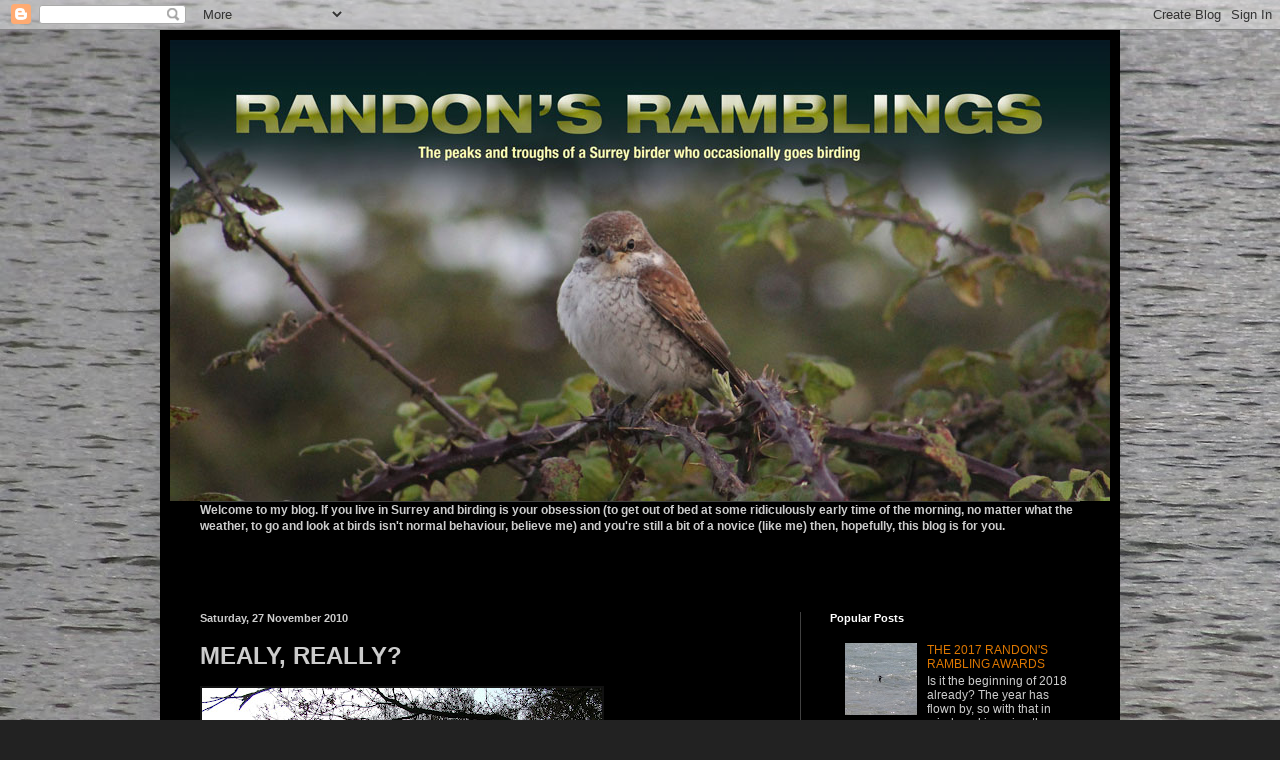

--- FILE ---
content_type: text/html; charset=UTF-8
request_url: http://www.randonsramblings.com/b/stats?style=BLACK_TRANSPARENT&timeRange=ALL_TIME&token=APq4FmDPHUNSx0xIGo5j249SDaOOoyQBZCNfEECIqrKfK2oo1jcaYAvoOakVuWP5SdVbkJ4OZBuTZq8IqIdoTOdFwAivqSPWJQ
body_size: 267
content:
{"total":1385538,"sparklineOptions":{"backgroundColor":{"fillOpacity":0.1,"fill":"#000000"},"series":[{"areaOpacity":0.3,"color":"#202020"}]},"sparklineData":[[0,29],[1,22],[2,20],[3,16],[4,18],[5,17],[6,12],[7,15],[8,17],[9,19],[10,36],[11,44],[12,99],[13,63],[14,38],[15,17],[16,22],[17,32],[18,20],[19,26],[20,59],[21,37],[22,25],[23,66],[24,79],[25,40],[26,43],[27,16],[28,69],[29,39]],"nextTickMs":720000}